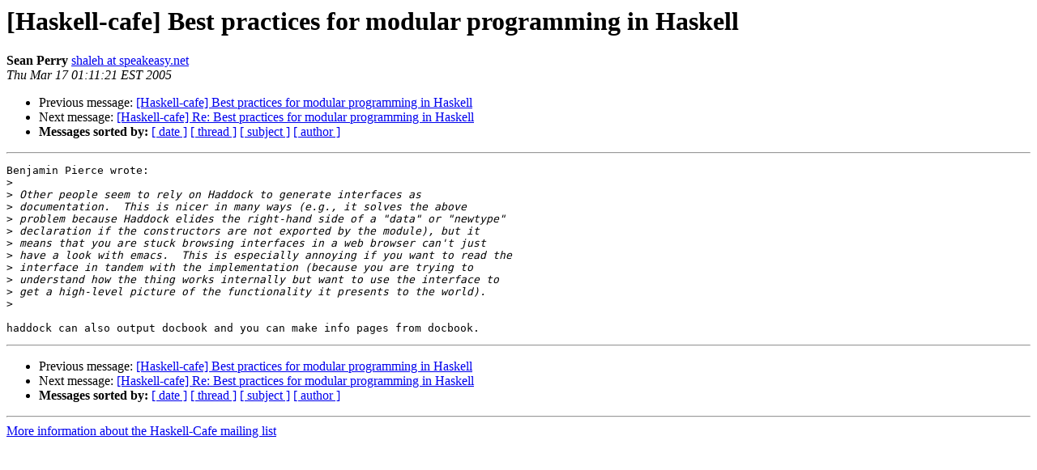

--- FILE ---
content_type: text/html
request_url: https://mail.haskell.org/pipermail/haskell-cafe/2005-March/009404.html
body_size: 1157
content:
<!DOCTYPE HTML PUBLIC "-//W3C//DTD HTML 3.2//EN">
<HTML>
 <HEAD>
   <TITLE> [Haskell-cafe] Best practices for modular programming in Haskell
   </TITLE>
   <LINK REL="Index" HREF="index.html" >
   <LINK REL="made" HREF="mailto:haskell-cafe%40haskell.org?Subject=%5BHaskell-cafe%5D%20Best%20practices%20for%20modular%20programming%20in%20Haskell&In-Reply-To=8957.1111029956%40dsl-207-245-69-66.cust.oldcity.dca.net">
   <META NAME="robots" CONTENT="index,nofollow">
   <META http-equiv="Content-Type" content="text/html; charset=us-ascii">
   <LINK REL="Previous"  HREF="009402.html">
   <LINK REL="Next"  HREF="009403.html">
 </HEAD>
 <BODY BGCOLOR="#ffffff">
   <H1>[Haskell-cafe] Best practices for modular programming in Haskell</H1>
    <B>Sean Perry</B> 
    <A HREF="mailto:haskell-cafe%40haskell.org?Subject=%5BHaskell-cafe%5D%20Best%20practices%20for%20modular%20programming%20in%20Haskell&In-Reply-To=8957.1111029956%40dsl-207-245-69-66.cust.oldcity.dca.net"
       TITLE="[Haskell-cafe] Best practices for modular programming in Haskell">shaleh at speakeasy.net
       </A><BR>
    <I>Thu Mar 17 01:11:21 EST 2005</I>
    <P><UL>
        <LI>Previous message: <A HREF="009402.html">[Haskell-cafe] Best practices for modular programming in Haskell
</A></li>
        <LI>Next message: <A HREF="009403.html">[Haskell-cafe] Re: Best practices for modular programming in Haskell
</A></li>
         <LI> <B>Messages sorted by:</B> 
              <a href="date.html#9404">[ date ]</a>
              <a href="thread.html#9404">[ thread ]</a>
              <a href="subject.html#9404">[ subject ]</a>
              <a href="author.html#9404">[ author ]</a>
         </LI>
       </UL>
    <HR>  
<!--beginarticle-->
<PRE>Benjamin Pierce wrote:
&gt;<i> 
</I>&gt;<i> Other people seem to rely on Haddock to generate interfaces as
</I>&gt;<i> documentation.  This is nicer in many ways (e.g., it solves the above
</I>&gt;<i> problem because Haddock elides the right-hand side of a &quot;data&quot; or &quot;newtype&quot;
</I>&gt;<i> declaration if the constructors are not exported by the module), but it
</I>&gt;<i> means that you are stuck browsing interfaces in a web browser can't just
</I>&gt;<i> have a look with emacs.  This is especially annoying if you want to read the
</I>&gt;<i> interface in tandem with the implementation (because you are trying to
</I>&gt;<i> understand how the thing works internally but want to use the interface to
</I>&gt;<i> get a high-level picture of the functionality it presents to the world).
</I>&gt;<i> 
</I>
haddock can also output docbook and you can make info pages from docbook.
</PRE>



























<!--endarticle-->
    <HR>
    <P><UL>
        <!--threads-->
	<LI>Previous message: <A HREF="009402.html">[Haskell-cafe] Best practices for modular programming in Haskell
</A></li>
	<LI>Next message: <A HREF="009403.html">[Haskell-cafe] Re: Best practices for modular programming in Haskell
</A></li>
         <LI> <B>Messages sorted by:</B> 
              <a href="date.html#9404">[ date ]</a>
              <a href="thread.html#9404">[ thread ]</a>
              <a href="subject.html#9404">[ subject ]</a>
              <a href="author.html#9404">[ author ]</a>
         </LI>
       </UL>

<hr>
<a href="http://www.haskell.org/mailman/listinfo/haskell-cafe">More information about the Haskell-Cafe
mailing list</a><br>
</body></html>
